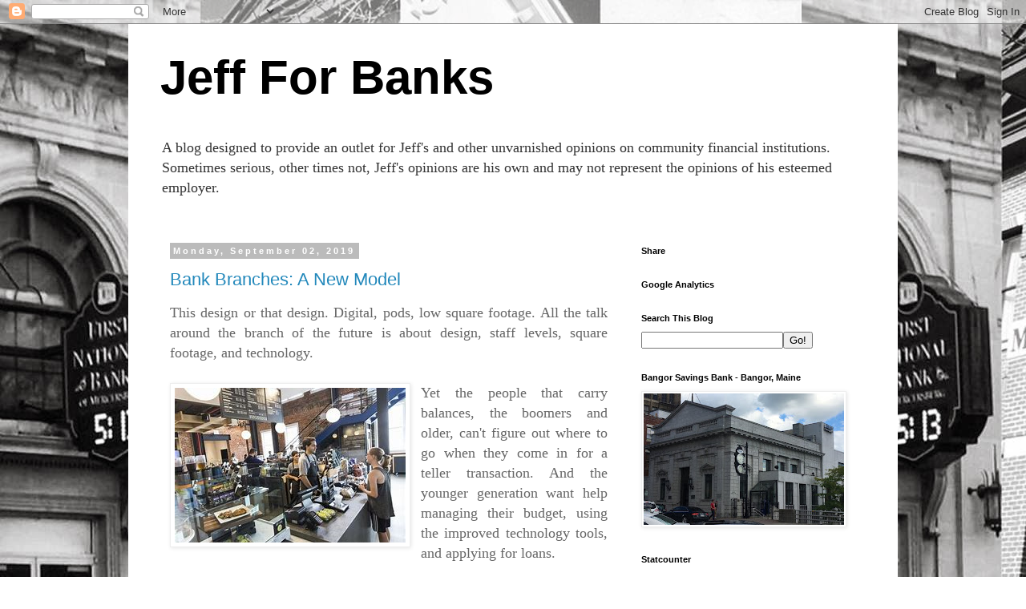

--- FILE ---
content_type: text/html; charset=utf-8
request_url: https://www.thefinancials.com/Widget.aspx?pid=FREE&wid=0087101573&width=undefined&mode=js
body_size: 45712
content:
var buttonNum_YC = "5";
var rowLastDivIDClicked = 1;
var idButtonLast="0"

function isMobile() {
  const toMatch = [
      /Android/i,
      /webOS/i,
      /iPhone/i,
      /iPad/i,
      /iPod/i,
      /BlackBerry/i,
      /Windows Phone/i
  ];

  return toMatch.some((toMatchItem) => {
      return navigator.userAgent.match(toMatchItem);
  });
}
	
function removeImage_0087101573_28448(elCell) {
	try {	
		var newPreviewSpan = document.getElementById("preview");	
		newPreviewSpan.parentNode.removeChild(newPreviewSpan);
	    } catch(e) {
	}	
}

function previewImage_0087101573_28448(elCell, chartWidth, chartHeight) {
	//if on desktop or (mobile and nochart)
	if (!isMobile() || (isMobile() && !document.getElementById("TID0087101573").querySelector("#chartContainer"))) {
	
		if (typeof chartWidth == 'undefined') {
			chartWidth=260;
			}
		if (typeof chartHeight == 'undefined') {
			chartHeight=130;
		}
		
		var w = Math.max(document.documentElement.clientWidth, window.innerWidth || 0);
		if 	(chartWidth > w) {
			chartWidth = w * .8;
			chartHeight = chartWidth  / 2;
		}
	
		try {
			var backgroundColor = getComputedStyle(document.querySelector('#chartTD')).backgroundColor
	    } catch(e) {
			var backgroundColor = "#003366"
	    }
	
		var newPreviewSpan= document.createElement('span');
		newPreviewSpan.id='preview';
		newPreviewSpan.class='preview_0395408307';
		newPreviewSpan.backgroundColor=backgroundColor 
		newPreviewSpan.style.position="absolute";
		newPreviewSpan.style.display="none";
		newPreviewSpan.style.padding="2px";
		newPreviewSpan.style.margin="auto";
		newPreviewSpan.style.zIndex="9999";
		newPreviewSpan.innerHTML = "<im" +"g id='previewImage' class='previewImage_0395408307' style='width: " + chartWidth + "px; height: " + chartHeight + "px; padding: 0; margin: 0; border:0;' src='"+ elCell.children[0].getAttribute("data-zoom") +"'/>"
	
		var body = document.getElementsByTagName("body")[0];
	
		body.parentNode.insertBefore(newPreviewSpan, body);       
	}
}

function moveImage_0087101573_28448(elCell, chartWidth, chartHeight) {
 	if (typeof chartWidth == 'undefined') {
		chartWidth=260;
	}
	if (typeof chartHeight == 'undefined') {
		chartHeight=130;
	}
      
    var w = Math.max(document.documentElement.clientWidth, window.innerWidth || 0);
	var h = Math.max(document.documentElement.clientHeight, window.innerHeight || 0);
	
	var nTop = event.pageY + 25;	

	var nLeft = event.pageX - chartWidth/2;

	if 	(chartWidth > w) {
		chartWidth = w * .8;
		chartHeight = chartWidth  / 2;
	}

	if (nLeft+chartWidth>w) {
		nLeft=w - chartWidth;
	}
	if (nLeft<0) {
		nLeft=0;
	}
	
	var newPreviewSpan = document.getElementById("preview");	
	try {	
		newPreviewSpan.style.top=nTop + "px";
		newPreviewSpan.style.left=nLeft + "px";
		newPreviewSpan.style.display="block";
	    } catch(e) {
	}	
}

function resizeWidget_0087101573_28448() {
	try { 
		widgetChart_0087101573_28448.src=chartURL_0087101573_28448 + "fb.jpg"	
	}
	catch (e) {
				
	}
	
	var nMaxColumns = mainDiv_0087101573_28448.children["TableRows"].children['TableHeaderRow'].children.length
	//var nMaxRows = mainDiv_0087101573_28448.children["TableRows"].children.length;
	var nMaxRows = nNumRows_0087101573_28448;
	var divWidth = mainDiv_0087101573_28448.children["TableRows"].offsetWidth;

	if (bHasCharts_0087101573_28448) {
		try { 
			var buttonsChart = mainDiv_0087101573_28448.children['chartContainer'].children['timeframeButtons'].children
			var buttonNum_Wk = 0;
			var buttonNum_Mo = 1;
			var buttonNum_Yr = 2;
			var buttonNum_3Yr = 3;
			var buttonNum_5Yr = 4;
			var buttonNum_YC = 5;
			}
		catch (e) {
		}
	
		nLastColToShow = nMaxColumns; 
		try {	

			for (var i = 0; i <= mainDiv_0087101573_28448.children.length; i++) {
				if (mainDiv_0087101573_28448.children[i].className=="chartTDContainer") {
					var chartDivWidth=mainDiv_0087101573_28448.children[i].offsetWidth;
					break;
				}
			}

			switch (true) {
				case (chartDivWidth < 191):
						buttonsChart[buttonNum_Wk].innerText="Wk";
						buttonsChart[buttonNum_Mo].innerText="Mo";
						buttonsChart[buttonNum_Yr].innerText="Yr";
						buttonsChart[buttonNum_3Yr].innerText="3Yr";			
						buttonsChart[buttonNum_5Yr].innerText="5Yr";			
						buttonsChart[buttonNum_YC].innerText="YC";			
						break;
				case (chartDivWidth < 250):
						buttonsChart[buttonNum_Wk].innerText="Week";
						buttonsChart[buttonNum_Mo].innerText="Month";
						buttonsChart[buttonNum_Yr].innerText="Year";
						buttonsChart[buttonNum_3Yr].innerText="3 Year";			
						buttonsChart[buttonNum_5Yr].innerText="5 Year";		
						buttonsChart[buttonNum_YC].innerText="Curve";				
						break;		
				case (chartDivWidth < 400):
						buttonsChart[buttonNum_Wk].innerText="Week";
						buttonsChart[buttonNum_Mo].innerText="Month";
						buttonsChart[buttonNum_Yr].innerText="Year";
						buttonsChart[buttonNum_3Yr].innerText="3 Yrs";
						buttonsChart[buttonNum_5Yr].innerText="5 Yrs";			
						buttonsChart[buttonNum_YC].innerText="Yield Curve";				
						break;		
				case (chartDivWidth < 520):				
						buttonsChart[buttonNum_Wk].innerText="Week";
						buttonsChart[buttonNum_Mo].innerText="Month";
						buttonsChart[buttonNum_Yr].innerText="Year";
						buttonsChart[buttonNum_3Yr].innerText="3 Years";
						buttonsChart[buttonNum_5Yr].innerText="5 Years";			
						buttonsChart[buttonNum_YC].innerText="Yield Curve";				
						break;
				default:
						buttonsChart[buttonNum_Wk].innerText="1 Week";
						buttonsChart[buttonNum_Mo].innerText="1 Month";
						buttonsChart[buttonNum_Yr].innerText="1 Year";
						buttonsChart[buttonNum_3Yr].innerText="3 Years";
						buttonsChart[buttonNum_5Yr].innerText="5 Years";			
						buttonsChart[buttonNum_YC].innerText="Yield Curve";				
						break;
				}
		}
		catch (e) {
						
		}
	}


	switch (true) {
	    case (divWidth < 150):
  			nLastColToShow = 2;
			try { 
				widgetChart_0087101573_28448.maxWidth="165px";
				}
			catch (e) {
					
			}
	        break;
	    case (divWidth < 250):
			nLastColToShow = 3;
			try { 
				widgetChart_0087101573_28448.maxWidth="290px";
				}
			catch (e) {
					
			}
	        break;
	    case (divWidth < 350):
			nLastColToShow = 4;
			try { 
			  	widgetChart_0087101573_28448.maxWidth="390px";
				}
			catch (e) {
					
			}
	        break;
	    case (divWidth < 450):
			nLastColToShow = 6;
			try { 
				widgetChart_0087101573_28448.maxWidth="500px";
				}
			catch (e) {
					
			}
	        break;
	    case (divWidth < 550):
			nLastColToShow = 8;
			try { 
				widgetChart_0087101573_28448.maxWidth="500px";
				}
			catch (e) {
					
			}
	        break;
	    default:
			try { 
				widgetChart_0087101573_28448.maxWidth="800px";
				}
			catch (e) {
					
			}
	        break;
	}
	if (bIsResponsive_0087101573_28448) {
		if (nLastColToShow > nMaxColumns) {
			nLastColToShow = nMaxColumns
		}
		var nForcedColumns=0;
		//hide/unhide headers/fields
		for (var i = 1; i <= nMaxColumns; i++) {
			if (i <= nLastColToShow) {								
				if (nLastColToShow == 3 && i == 3) {
					if (mainDiv_0087101573_28448.getElementsByClassName("header" + i)[0].classList.contains("nohide")) {
						nForcedColumns++
					} else {
						try { 
							mainDiv_0087101573_28448.getElementsByClassName("header" + i)[0].style.display='none';
						}
						catch (e) {
						}
						for (var f = 0; f < nMaxRows; f++) {		
						    try { 
								mainDiv_0087101573_28448.getElementsByClassName("field" + i)[f].style.display='none';
								}
							catch (e) {
							    }
						}
					}
				} else {
					try { 
						mainDiv_0087101573_28448.getElementsByClassName("header" + i)[0].style.display='inline-block';		
					}
					catch (e) {
					}
					for (var f = 0; f < nMaxRows; f++) {	
					    try { 
		     				    mainDiv_0087101573_28448.getElementsByClassName("field" + i)[f].style.display='inline-block';		
					    }
						catch (e) {
						    }
					}
				}
			} else {
				if (nLastColToShow == 3 && i == 4 && nForcedColumns == 0) {				

					try {
						mainDiv_0087101573_28448.getElementsByClassName("header" + i)[0].style="display: inline-block;";
					}
					catch (e) {
					}
					for (var f = 0; f < nMaxRows; f++) {		
					    try { 
							mainDiv_0087101573_28448.getElementsByClassName("field" + i)[f].style="display: inline-block;";		
							}
						catch (e) {
						    }
					}
				} else {
					try {
						mainDiv_0087101573_28448.getElementsByClassName("header" + i)[0].style.display='none';
					}
					catch (e) {
					}
					for (var f = 0; f < nMaxRows; f++) {
					    try { 				    			
							mainDiv_0087101573_28448.getElementsByClassName("field" + i)[f].style.display='none';														
							}
						catch (e) {
						    }
					}
				}
			}
		}	
	}	
}

function GetChartName(nSelectedButtonID,sChartName_w, sChartName_m, sChartName_y, sChartName_3y, sChartName_5y, sChartName_YC) {
	var sChartName="0";
	 switch (nSelectedButtonID){
        case "0" : 
            sChartName=sChartName_w;
            break;		
        case "1" : 
            sChartName=sChartName_m;
            break;		
        case "2" : 
            sChartName=sChartName_y;
            break;		
        case "3" : 
            sChartName=sChartName_3y;
            break;		
        case "4" : 
            sChartName=sChartName_5y;
            break;		
        case "5" : 
            sChartName=sChartName_YC;
            break;		
        default : 
    }
	return sChartName
}
	
function LoadThumbnail_0087101573_28448(sChartName_w, sChartName_m, sChartName_y, sChartName_3y, sChartName_5y, sChartName_YC, sChartContainerName, rowDivIDClicked, sSymbolName) {

	if (document.getElementById("TID0087101573").querySelector("#chartContainer")) {

		rowLastDivIDClicked=rowDivIDClicked;
		
		removeImage_0087101573_28448();

		var timeframeButtonsPushed = mainDiv_0087101573_28448.getElementsByClassName("pushed")
		var nSelectedButtonID=timeframeButtonsPushed[0].id
		
		if (nSelectedButtonID==buttonNum_YC) {
			nSelectedButtonID=idButtonLast;
		}
		
		var nIncrement=-1
		do {
			sChartName=GetChartName(nSelectedButtonID,sChartName_w, sChartName_m, sChartName_y, sChartName_3y, sChartName_5y, sChartName_YC);	
			if (sChartName == "i000000") {
				nSelectedButtonID=parseInt(nSelectedButtonID);
				if (nSelectedButtonID==0) {
					nIncrement=1
				}
				nSelectedButtonID+=nIncrement;
				nSelectedButtonID="" + nSelectedButtonID + ""
			}
		} while (sChartName == "i000000")
		
		sChart1Props_0087101573_28448=sChartName_w+"_"+sChartName_m+"_"+sChartName_y+"_"+sChartName_3y+"_"+sChartName_5y+"_"+sChartName_YC
		asChart1Props_0087101573_28448=sChart1Props_0087101573_28448.split(/_/);
		sChartSuffix=document.images[sChartContainerName].src.split(".");
		sChartSuffix=sChartSuffix[sChartSuffix.length-2].substr(sChartSuffix[sChartSuffix.length-2].length-1,1);

		if (sChartSuffix=="b") {
			sChartSuffix="fb"
		}

		document.images[sChartContainerName].src='https://www.theFinancials.com/Charts/' + chartColor_0087101573_28448 + sChartName + sChartSuffix + '.jpg'

		document.images[sChartContainerName].alt=sSymbolName;

		try { // not all charts have Preview enabled
			document.getElementById("thumbChart_0087101573_28448").setAttribute("data-zoom","https://www.theFinancials.com/Charts/" + chartColor_0087101573_28448 + sChartName + "z.jpg")
			// document.getElementById("thumbChart_0087101573_28448").href = "https://www.theFinancials.com/Charts/" + chartColor_0087101573_28448 + sChartName + "f.jpg"
		}
		catch (e) {
		}
			
		//hide unavailable chart buttons	
		var timeframeButtons = mainDiv_0087101573_28448.getElementsByClassName("timeframeButton")
		
		var span_lastVisible=0;
		var span_firstVisible=-1;
		var numTimeFrameButtons=timeframeButtons.length

		var maxGoodButtonID=-1
		for (var span = 0; span < numTimeFrameButtons; span++) {
			if (asChart1Props_0087101573_28448[span]=='i000000') {
				if (span==nSelectedButtonID) {
					//currently selected button is hidden
					var nNewTimeFrameIndex = 0;
					for (nSelectedButtonID = 0; nSelectedButtonID < timeframeButtons.length; nSelectedButtonID++) {
						if (asChart1Props_0087101573_28448[nSelectedButtonID]=='i000000') {
							nNewTimeFrameIndex++
						}
					}
					ChangeTimeframes_0087101573_28448(sChartImageName_0087101573_28448, nNewTimeFrameIndex)
				}
				timeframeButtons[span].style.display = "none";
			} else {
				if (span > maxGoodButtonID && span != buttonNum_YC) {
					maxGoodButtonID=span
				}
				if (bIncludeYieldCurveChart_0087101573_28448 || span != buttonNum_YC) {
					span_lastVisible=span;
					timeframeButtons[span].style.display = "inline-block";
					timeframeButtons[span_lastVisible].classList.remove('last');
				}			
				if (span_firstVisible<0) {
					span_firstVisible=span;
					timeframeButtons[span].classList.add('first');
				} else {
					timeframeButtons[span].classList.remove('first');

				}				
			}
						
			ChangeTimeframes_0087101573_28448(sChartImageName_0087101573_28448, nSelectedButtonID)

		}
		
		timeframeButtons[span_lastVisible].classList.add('last');

		//highlight row
		var rows = mainDiv_0087101573_28448.getElementsByClassName("TableRow")
		for (var r = 1; r <= rows.length; r++) {
			if (r == rowDivIDClicked) {
				if (bIncludeYieldCurveChart_0087101573_28448 && mainDiv_0087101573_28448.getElementsByClassName("pushed")[0].id != buttonNum_YC) {
					rows[r-1].className += " selected";
				}
			} else {
				rows[r-1].classList.remove('selected');
			}
		}
	}
    return false;
}

function ChangeTimeframes_0087101573_28448(sChartContainerName,idButton) {
	
    sChartSuffix=document.images[sChartContainerName].src.split(".");
    sChartSuffix=sChartSuffix[sChartSuffix.length-2].substr(sChartSuffix[sChartSuffix.length-2].length-1,1);

    chartURL_0087101573_28448='https://www.theFinancials.com/charts/' + chartColor_0087101573_28448 + asChart1Props_0087101573_28448[idButton] //+ sChartSuffix + '.jpg'
    try { // not all charts have Zoom enabled
	      document.getElementById("thumbChart_0087101573_28448").setAttribute("data-zoom","https://www.theFinancials.com/Charts/" + chartColor_0087101573_28448 + asChart1Props_0087101573_28448[idButton] + "z.jpg")
        	// document.getElementById("thumbChart_0087101573_28448").href = chartURL_0087101573_28448 + "f.jpg"
    }
	catch (e) {
    }

    var timeframeButtons = mainDiv_0087101573_28448.getElementsByClassName("timeframeButton")

	for (var span = 0; span < timeframeButtons.length; span++) {
		if (timeframeButtons[span].id==idButton) {
			timeframeButtons[span].className += " pushed";
		} else {
			timeframeButtons[span].classList.remove("pushed");
		}
	}
	
	//de-select all rows is YieldCurve button is selected
	var rows = mainDiv_0087101573_28448.getElementsByClassName("TableRow")
	if (idButton==buttonNum_YC) {
		for (var r = 1; r <= rows.length; r++) {
			rows[r-1].classList.remove('selected');
		}
	} else {
		for (var r = 1; r <= rows.length; r++) {
			if (r == rowLastDivIDClicked) {
				rows[r-1].className += " selected";
			}	
		}
	}
	
	resizeWidget_0087101573_28448();
	
	if (idButton != buttonNum_YC) {
		idButtonLast=idButton;
	}
    return false;
}

function PopupCenter_0087101573_28448(url) {
    // Fixes dual-screen position Most browsers Firefox
	
    try {
     var dualScreenLeft = window.parent.screenLeft != undefined ? window.parent.screenLeft : window.parent.screenX;
     var dualScreenTop = window.parent.screenTop != undefined ? window.parent.screenTop : window.parent.screenY;
    } catch (e) {
    }   	
    var width = window.parent.innerWidth ? window.parent.innerWidth : parent.document.documentElement.clientWidth ? parent.document.documentElement.clientWidth : screen.width;
    var height = window.parent.innerHeight ? window.parent.innerHeight : parent.document.documentElement.clientHeight ? parent.document.documentElement.clientHeight : screen.height;

    var w = 820
    var h = 400

    var systemZoom = width / screen.availWidth;
    var left = (width - w) / 2 / systemZoom + dualScreenLeft
    var top = (height - h) / 2 / systemZoom + dualScreenTop
    var newWindow = window.open(url, 'theFinancials.com Chart', 'width=' + w / systemZoom + ', height=' + h / systemZoom + ', top=' + top + ', left=' + left + '');
            
    // Puts focus on the newWindow
    //if (window.focus) newWindow.focus();
}
        
function ZoomThumbnail_0087101573_28448(sthumbChart_0087101573_28448Name,sURL_0087101573_28448,sGetFreeWidgetLink) {

    if (typeof sGetFreeWidgetLink != 'undefined') {
        try {	
            top.document.location=sGetFreeWidgetLink;
        } catch(e) {
        }			
	} else {
		if (!sthumbChart_0087101573_28448Name) {
			var nCurChartID= sURL_0087101573_28448
		} else {
		    var nCurChartID= new String(document.images[sthumbChart_0087101573_28448Name].src);	
		    var nCurChartIDList=nCurChartID.split('/');
		    var nCurChartID=nCurChartIDList[nCurChartIDList.length-1];
		    var nCurChartID=nCurChartID.substring(0,7) + 'z.jpg';
		}
	
	    PopupCenter_0087101573_28448("https://www.theFinancials.com/charts" + chartColor_0087101573_28448 + nCurChartID)
	}
    return false;
}

function GetCSVData(sParnterID) {
	var sDataFileName=asChart1Props_0087101573_28448[3] + '.csv';
	if (sParnterID=='DEM' | sParnterID=='B2C') {
		alert("The Private Label version of this Widget will download 3 years of Excel-compatible CSV data for the currently-selected item.")
	} else {
		top.document.location="//www.theFinancials.com/data/" + sDataFileName;
	}
	return false;
}

function PopupDisclaimer() {

try {	
	
		document.getElementById("DisclaimerPopup").style.display="block";
    } catch(e) {			

	    var newPreviewSpan= document.createElement('span');
		newPreviewSpan.id='DisclaimerPopup';
		newPreviewSpan.style.backgroundColor = "#FFFFFF";
		newPreviewSpan.style.position="absolute";
		newPreviewSpan.style.padding="10px";
		newPreviewSpan.style.margin="10px";		
		newPreviewSpan.style.zIndex="9999";
		newPreviewSpan.style.fontFamily="Arial";
		newPreviewSpan.style.fontSize="12px";
		newPreviewSpan.style.display="block";

	  	var w = Math.max(document.documentElement.clientWidth, window.innerWidth || 0);
		var h = Math.max(document.documentElement.clientHeight, window.innerHeight || 0);	
		//var nWidthScrollbarAdjustment = 25;
		var nTop = event.pageY;
		//var nLeft = event.pageX 
		//var nLeft = event.pageX - 500;
		
		newPreviewSpan.style.top=nTop + "px";
	
		newPreviewSpan.innerHTML = "<span>The market data ('Information') contained herein: (i) includes the proprietary information of Chicago Mercantile Exchange Inc. or it's licensors, as applicable ; (ii) may not be copied, sold or further disseminated except as specifically authorized; (iii) does not constitute investment advice; (iv) is provided solely for informational purposes; (v) is not used for any commercial purpose; and (vi) is not warranted to be complete, accurate or timely. You may not develop or create any derivative work or other product that uses, is based on, or is developed in connection with any of the Information (including, without limitation, proprietary data, settlement data or indices) available on this site. In addition to the forgoing, to the fullest extent permitted by law, use of such Information (including associated metadata) in any manner for any machine learning and/or artificial intelligence, including without limitation for the purposes of training, coding, or development of artificial intelligence technologies, tools, or solutions or machine learning language models, or otherwise for the purposes of using or in connection with the use of such technologies, tools, or models to generate any information, material, data, derived works, content, or output, is expressly prohibited.</span>"
		var body = document.getElementsByTagName("body")[0];
		body.parentNode.insertBefore(newPreviewSpan, body);
	}
}

function RemoveDisclaimer() {
    try {
		document.getElementById("DisclaimerPopup").style.display="none";
    } catch (e) {}
}	

var bodyExists=document.getElementsByTagName('body')
if (bodyExists.length!=0) {
var divIDFoud = true;
var s = document.getElementById('WID0087101573');
if (!s) {
divIDFoud = false;var s = document.getElementsByTagName('script');
var bFound=false;
if (s.length==1) {
 s = s[s.length - 1];
 var bFound=true;
} else {
 for(var i=0; i<s.length; i++) {
     if(s[i].src.indexOf('pid=FREE&wid=0087101573&width=undefined&mode=js') > 0 ) {
         s = s[i]
         var bFound=true;
         break;
     }
 }
 if(!bFound) {
       for(var i=0; i<s.length; i++) {
           if(s[i].src.search('www.thefinancials.com/free')>0 || s[i].src.search('www.thefinancials.com/syndicated')>0) {
             s = s[i];
             var bFound=true;
             break;
         }
     }
 }
}
if(!bFound) {
 var s = document.getElementsByTagName('iframe');
 for(var i=0; i<s.length; i++) {
     if(s[i].src.search('www.thefinancials.com/free')>0 || s[i].src.search('www.thefinancials.com/syndicated')>0) {
         s = s[i]
         var bFound=true;
         break;
     }
 }
}
}
}
var div = document.createElement('span');
div.hidden=true;
div.className='tfcWidget';
div.style.padding=0;
div.style.margin=0;
div.style.width='100%';
div.id='resizeWidget_0087101573_28448();'
div.innerHTML = "<html lang='en'><head><title>theFinancials.com: Market Update</title><meta content='no-cache' http-equiv='pragma'><meta content='text/html; charset=utf-8' http-equiv='Content-Type'/><meta content='0' http-equiv='expires'/><meta name='viewport' content='width=device-width, initial-scale=1' /><style>#preview {position: absolute; background: #003366; padding: 0.1%; display: none; color: #ffffff;}#chartContainer {width: 100%; flex-wrap: wrap; order: 1;}.selected {font-weight: bold !important; font-style: italic !important; color: #000000 !important;}#timeframeButtons {box-sizing: border-box; width: 100%; margin: auto; padding: 0px; padding-left: 1%; padding-right: 1%; display: flex; flex-direction: row; flex-wrap: nowrap; justify-content: center; text-align: center; background-color: #003366; padding-bottom: 0px; color: #FFFFFF; font-size: 85%; font-weight: bold;white-space:nowrap;}.timeframeButton {line-height: 250%; flex-grow: 1; flex-basis: 20%; text-align:center; display:inline-block;color: #ffffff;border-left:1px solid #ffffff;background: #003366;box-shadow: 0 0 5px -1px rgba(0,0,0,0.2);cursor: pointer;}.timeframeButton.pushed {background-color: #FFFFFF;color:#003366;}#TableRows {display: flex; flex-direction: column; order: 3;}#TableRows a {color: inherit; text-decoration: inherit;}.even {background-color: #EEEEEE;}.odd {background-color: #FFFFFF;}#TableHeaderRow {display: flex; justify-content: space-around; flex-direction: row; flex-wrap: nowrap; width: 100%; color: #003366; background-color: #C0C0C0; font-size: 75%; font-weight: bold;}.TableRow {display: flex; justify-content: space-around; flex-direction: row; flex-wrap: nowrap; width: 100%;}.widgetTableCell {box-sizing: border-box; flex-grow: 1; width: 100%; list-style: none;}.widgetTableCell.firstHeaderIsNotBlank {padding-left: 2% !important; text-align: left !important;}.widgetTableCell.lastHeaderOrField {padding-right: 2% !important; text-align: right !important;}</style><link href='https://www.thefinancials.com/Styles/Widget.css?rnd=0.2957729' rel='stylesheet' type='text/css'></head><body onclick tabIndex='0' style='max-width:100%;'><div name='0087101573_28448' id='TID0087101573' class='widgetContainer' style='line-height:1;min-width: px !important;visibility: hidden;width: px;flex-flow: column; font-family: Arial, Helvetica; color: #000000; font-size: 100%;display: inline-block;'><!--cobrand--><div style='display: flex !important; flex-flow: column; visibility: visible !important; width: 100%; box-sizing: border-box; border: 1px solid #003366;'><div style='display: flex !important; visibility: visible !important; justify-content: center; padding: 1%; background-color: #FFFFFF;font-size: 100%;'><div><a href='https://www.theFinancials.com/widgets/view/?widgetID=0087101573&utm_source=free_widget&utm_medium=free&utm_campaign=JEFF4BANKS.COM' rel='nofollow' style='text-align: center; color: unset !important;' target='_top' title='get widget'>get this FREE widget </a></div></div><div style='display: flex; flex-direction: row; justify-content: space-around; padding: 5px; background-color: #FFFFFF;'><div class='tfcTooltip'><div style='display: block; margin: 0;'><a href='https://thefinancials.com/get-started?utm_source=free_widget&utm_medium=custom&utm_campaign=JEFF4BANKS.COM'  target='_top' style='text-decoration: none;'><div class='button-cta'>Get a Custom Widget</div></a><span class='tfcTooltiptext'>Add a Custom Widget to Your Site for Just $15/mo</span></div></div></div><style>.button-cta {margin: auto;text-transform: none;	background-image: linear-gradient(#F8F9FC, #CAE0F8);  border: 1px solid #BBF3DA;  border-radius: 4px;  box-sizing: border-box;  color: #003366;  font-weight: bold;  cursor: pointer;  direction: ltr;  display: block;  font-size: 14px;  font-weight: 400;  letter-spacing: -.022em;  line-height: 1.47059;  min-width: 30px;  overflow: visible;  padding: 2px 4px;  text-align: center;  vertical-align: baseline;  user-select: none;  -webkit-user-select: none;  touch-action: manipulation;  white-space: nowrap;}.button-cta:hover {  background-image: linear-gradient(#51A9EE, #147BCD);  border-color: #1482D0;  text-decoration: none;  color: #FFFFFF;}.button-cta:active {  background-image: linear-gradient(#3D94D9, #0067B9);  border-color: #006DBC;  outline: none;}.button-cta:focus {  box-shadow: rgba(131, 192, 253, 0.5) 0 0 0 3px;  outline: none;}.tfcTooltip {  position: relative;  display: inline-block;  border-bottom: 1px dotted black;	white-space: nowrap;  	}.tfcTooltip .tfcTooltiptext {  visibility: hidden;  background-color: #003366;  color: #fff;  text-align: center;  border-radius: 6px;  padding: 10px 10px;  position: absolute;  z-index: 1;  top: 150%;  /*left: 50%;*/  margin-left: -60px;  font-family:inherit;}.tfcTooltip .tfcTooltiptext::after {  content: '';  position: absolute;  bottom: 100%;  left: 50%;  margin-left: -5px;  border-width: 5px;  border-style: solid;  border-color: transparent transparent black transparent;}.tfcTooltip:hover .tfcTooltiptext {  visibility: visible;}</style></div><!--cobrand--><div style='width: 100%; display: flex; order: 0;'><div style='	width: 100%; display: flex; flex-flow: row;	justify-content: space-between; align-items: center; background-color: #003366; padding: 1%; color: #FFFFFF; font-size: 90%; font-weight: bold;'><span id='titleText'>Market Update</span></div></div><div id='chartContainer' class='chartTDContainer'><div style='width: 100%; box-sizing: border-box !important; background-color: #003366; padding-bottom: 0; padding-left: 1%; padding-right: 1%; text-align: center;'><a id='thumbChart_0087101573_28448' data-zoom='https://www.thefinancials.com/charts/i000981z.jpg' target='_blank' onclick='window.open(&quot;https://www.theFinancials.com/widgets/view/?widgetID=0087101573&utm_source=free_widget&utm_medium=charts&utm_campaign=JEFF4BANKS.COM&quot;);return false;' onmouseout='window.status=&quot;&quot;; return false' onmouseover='window.status=&quot;Add this FREE widget to your website.&quot;; return false' rel='nofollow'><img style='cursor: zoom-in;	display: block; width: 100%; height: auto; margin: auto; padding-bottom: 0; padding-left: 0; padding-right: 0;' name='Chart275558_0087101573_28448' src='https://www.thefinancials.com/charts/i000981fb.jpg' alt='S&P 500'></a></div><div id='timeframeButtons'><span id='0' class='timeframeButton first' style='display:inline-block;' onclick='ChangeTimeframes_0087101573_28448(&quot;Chart275558_0087101573_28448&quot;,this.id)'>Wk</span><span id='1' class='timeframeButton pushed' style='display:inline-block;' onclick='ChangeTimeframes_0087101573_28448(&quot;Chart275558_0087101573_28448&quot;,this.id)'>Mo</span><span id='2' class='timeframeButton' style='display:inline-block;' onclick='ChangeTimeframes_0087101573_28448(&quot;Chart275558_0087101573_28448&quot;,this.id)'>Yr</span><span id='3' class='timeframeButton last' style='display:inline-block;' onclick='ChangeTimeframes_0087101573_28448(&quot;Chart275558_0087101573_28448&quot;,this.id)'>3Yr</span><span id='4' class='timeframeButton' style='display:none;' onclick='ChangeTimeframes_0087101573_28448(&quot;Chart275558_0087101573_28448&quot;,this.id)'>5Yr</span><span id='5' class='timeframeButton' style='display:none;' onclick='ChangeTimeframes_0087101573_28448(&quot;Chart275558_0087101573_28448&quot;,this.id)'>Yield Curve</span></div></div><div id='TableRows' style=''><div id='TableHeaderRow'><div class ='widgetTableCell' style='text-align: left; white-space: nowrap; padding-top: 1%; padding-bottom: 1%; padding-left: 1%; padding-right: 0.5%;'>26-Jan-26</div><div class ='widgetTableCell' style='text-align: right; white-space: nowrap; padding-top: 1%; padding-bottom: 1%; padding-left: 0; padding-right: 1.5%;'>Last</div></div><div id='row1' class='TableRow odd rowdown'  onclick='LoadThumbnail_0087101573_28448(&quot;i003560&quot;,&quot;i003567&quot;,&quot;i003574&quot;,&quot;i003581&quot;,&quot;i000000&quot;,&quot;i001839&quot;,&quot;Chart275558_0087101573_28448&quot;,1,&quot;Treasury 10-Year&quot;);'><div class ='widgetTableCell' style='text-align: left; font-size: 70%; padding-left: 1%; padding-right: 0.5%; padding-top: 2%; padding-bottom: 2%;' onmouseover='previewImage_0087101573_28448(this, 400, 200);' onmousemove='moveImage_0087101573_28448(this, 400, 200);' onmouseout='removeImage_0087101573_28448(this)'  onclick='ZoomThumbnail_0087101573_28448(&quot;&quot;,&quot;i003574z.jpg&quot;,&quot;https://www.theFinancials.com/widgets/view/?widgetID=0087101573&utm_source=free_widget&utm_medium=charts&utm_campaign=JEFF4BANKS.COM&quot;); return false;'><a data-zoom='https://www.thefinancials.com/charts/i003574fb.jpg' onclick='return false;'>Treasury 10-Year</a></div><div class ='widgetTableCell' style='text-align: right; font-size: 70%; padding-left: 0; padding-right: 0.5%; padding-top: 2%; padding-bottom: 2%; white-space: nowrap;' onmouseover='previewImage_0087101573_28448(this, 400, 200);' onmousemove='moveImage_0087101573_28448(this, 400, 200);' onmouseout='removeImage_0087101573_28448(this)'  onclick='ZoomThumbnail_0087101573_28448(&quot;&quot;,&quot;i003574z.jpg&quot;,&quot;https://www.theFinancials.com/widgets/view/?widgetID=0087101573&utm_source=free_widget&utm_medium=charts&utm_campaign=JEFF4BANKS.COM&quot;); return false;'><a data-zoom='https://www.thefinancials.com/charts/i003574fb.jpg' onclick='return false;'>4.217%</a></div></div><div id='row2' class='TableRow even rowdown'  onclick='LoadThumbnail_0087101573_28448(&quot;i003563&quot;,&quot;i003570&quot;,&quot;i003577&quot;,&quot;i003584&quot;,&quot;i000000&quot;,&quot;i001839&quot;,&quot;Chart275558_0087101573_28448&quot;,2,&quot;Treasury 30-Year&quot;);'><div class ='widgetTableCell' style='text-align: left; font-size: 70%; padding-left: 1%; padding-right: 0.5%; padding-top: 2%; padding-bottom: 2%;' onmouseover='previewImage_0087101573_28448(this, 400, 200);' onmousemove='moveImage_0087101573_28448(this, 400, 200);' onmouseout='removeImage_0087101573_28448(this)'  onclick='ZoomThumbnail_0087101573_28448(&quot;&quot;,&quot;i003577z.jpg&quot;,&quot;https://www.theFinancials.com/widgets/view/?widgetID=0087101573&utm_source=free_widget&utm_medium=charts&utm_campaign=JEFF4BANKS.COM&quot;); return false;'><a data-zoom='https://www.thefinancials.com/charts/i003577fb.jpg' onclick='return false;'>Treasury 30-Year</a></div><div class ='widgetTableCell' style='text-align: right; font-size: 70%; padding-left: 0; padding-right: 0.5%; padding-top: 2%; padding-bottom: 2%; white-space: nowrap;' onmouseover='previewImage_0087101573_28448(this, 400, 200);' onmousemove='moveImage_0087101573_28448(this, 400, 200);' onmouseout='removeImage_0087101573_28448(this)'  onclick='ZoomThumbnail_0087101573_28448(&quot;&quot;,&quot;i003577z.jpg&quot;,&quot;https://www.theFinancials.com/widgets/view/?widgetID=0087101573&utm_source=free_widget&utm_medium=charts&utm_campaign=JEFF4BANKS.COM&quot;); return false;'><a data-zoom='https://www.thefinancials.com/charts/i003577fb.jpg' onclick='return false;'>4.805%</a></div></div><div id='row3' class='TableRow odd rowdown'  onclick='LoadThumbnail_0087101573_28448(&quot;i000965&quot;,&quot;i000964&quot;,&quot;i000963&quot;,&quot;i001660&quot;,&quot;i000000&quot;,&quot;i001839&quot;,&quot;Chart275558_0087101573_28448&quot;,3,&quot;Dow&quot;);'><div class ='widgetTableCell' style='text-align: left; font-size: 70%; padding-left: 1%; padding-right: 0.5%; padding-top: 2%; padding-bottom: 2%;' onmouseover='previewImage_0087101573_28448(this, 400, 200);' onmousemove='moveImage_0087101573_28448(this, 400, 200);' onmouseout='removeImage_0087101573_28448(this)'  onclick='ZoomThumbnail_0087101573_28448(&quot;&quot;,&quot;i000963z.jpg&quot;,&quot;https://www.theFinancials.com/widgets/view/?widgetID=0087101573&utm_source=free_widget&utm_medium=charts&utm_campaign=JEFF4BANKS.COM&quot;); return false;'><a data-zoom='https://www.thefinancials.com/charts/i000963fb.jpg' onclick='return false;'>DJIA</a></div><div class ='widgetTableCell' style='text-align: right; font-size: 70%; padding-left: 0; padding-right: 0.5%; padding-top: 2%; padding-bottom: 2%; white-space: nowrap;' onmouseover='previewImage_0087101573_28448(this, 400, 200);' onmousemove='moveImage_0087101573_28448(this, 400, 200);' onmouseout='removeImage_0087101573_28448(this)'  onclick='ZoomThumbnail_0087101573_28448(&quot;&quot;,&quot;i000963z.jpg&quot;,&quot;https://www.theFinancials.com/widgets/view/?widgetID=0087101573&utm_source=free_widget&utm_medium=charts&utm_campaign=JEFF4BANKS.COM&quot;); return false;'><a data-zoom='https://www.thefinancials.com/charts/i000963fb.jpg' onclick='return false;'>49098.71</a></div></div><div id='row4' class='TableRow even rowup'  onclick='LoadThumbnail_0087101573_28448(&quot;i000974&quot;,&quot;i000975&quot;,&quot;i000976&quot;,&quot;i001663&quot;,&quot;i000000&quot;,&quot;i001839&quot;,&quot;Chart275558_0087101573_28448&quot;,4,&quot;NASDAQ&quot;);'><div class ='widgetTableCell' style='text-align: left; font-size: 70%; padding-left: 1%; padding-right: 0.5%; padding-top: 2%; padding-bottom: 2%;' onmouseover='previewImage_0087101573_28448(this, 400, 200);' onmousemove='moveImage_0087101573_28448(this, 400, 200);' onmouseout='removeImage_0087101573_28448(this)'  onclick='ZoomThumbnail_0087101573_28448(&quot;&quot;,&quot;i000976z.jpg&quot;,&quot;https://www.theFinancials.com/widgets/view/?widgetID=0087101573&utm_source=free_widget&utm_medium=charts&utm_campaign=JEFF4BANKS.COM&quot;); return false;'><a data-zoom='https://www.thefinancials.com/charts/i000976fb.jpg' onclick='return false;'>NASDAQ</a></div><div class ='widgetTableCell' style='text-align: right; font-size: 70%; padding-left: 0; padding-right: 0.5%; padding-top: 2%; padding-bottom: 2%; white-space: nowrap;' onmouseover='previewImage_0087101573_28448(this, 400, 200);' onmousemove='moveImage_0087101573_28448(this, 400, 200);' onmouseout='removeImage_0087101573_28448(this)'  onclick='ZoomThumbnail_0087101573_28448(&quot;&quot;,&quot;i000976z.jpg&quot;,&quot;https://www.theFinancials.com/widgets/view/?widgetID=0087101573&utm_source=free_widget&utm_medium=charts&utm_campaign=JEFF4BANKS.COM&quot;); return false;'><a data-zoom='https://www.thefinancials.com/charts/i000976fb.jpg' onclick='return false;'>23501.24</a></div></div><div id='row5' class='TableRow odd rowup selected'  onclick='LoadThumbnail_0087101573_28448(&quot;i000980&quot;,&quot;i000981&quot;,&quot;i000982&quot;,&quot;i001665&quot;,&quot;i000000&quot;,&quot;i001839&quot;,&quot;Chart275558_0087101573_28448&quot;,5,&quot;S&P 500&quot;);'><div class ='widgetTableCell' style='text-align: left; font-size: 70%; padding-left: 1%; padding-right: 0.5%; padding-top: 2%; padding-bottom: 2%;' onmouseover='previewImage_0087101573_28448(this, 400, 200);' onmousemove='moveImage_0087101573_28448(this, 400, 200);' onmouseout='removeImage_0087101573_28448(this)'  onclick='ZoomThumbnail_0087101573_28448(&quot;&quot;,&quot;i000982z.jpg&quot;,&quot;https://www.theFinancials.com/widgets/view/?widgetID=0087101573&utm_source=free_widget&utm_medium=charts&utm_campaign=JEFF4BANKS.COM&quot;); return false;'><a data-zoom='https://www.thefinancials.com/charts/i000982fb.jpg' onclick='return false;'>S&amp;P 500</a></div><div class ='widgetTableCell' style='text-align: right; font-size: 70%; padding-left: 0; padding-right: 0.5%; padding-top: 2%; padding-bottom: 2%; white-space: nowrap;' onmouseover='previewImage_0087101573_28448(this, 400, 200);' onmousemove='moveImage_0087101573_28448(this, 400, 200);' onmouseout='removeImage_0087101573_28448(this)'  onclick='ZoomThumbnail_0087101573_28448(&quot;&quot;,&quot;i000982z.jpg&quot;,&quot;https://www.theFinancials.com/widgets/view/?widgetID=0087101573&utm_source=free_widget&utm_medium=charts&utm_campaign=JEFF4BANKS.COM&quot;); return false;'><a data-zoom='https://www.thefinancials.com/charts/i000982fb.jpg' onclick='return false;'>6915.61</a></div></div><div id='row6' class='TableRow even rowup'  onclick='LoadThumbnail_0087101573_28448(&quot;i000000&quot;,&quot;i002183&quot;,&quot;i002182&quot;,&quot;i002184&quot;,&quot;i000000&quot;,&quot;i001839&quot;,&quot;Chart275558_0087101573_28448&quot;,6,&quot;15 Yr Mortgage&quot;);'><div class ='widgetTableCell' style='text-align: left; font-size: 70%; padding-left: 1%; padding-right: 0.5%; padding-top: 2%; padding-bottom: 2%;' onmouseover='previewImage_0087101573_28448(this, 400, 200);' onmousemove='moveImage_0087101573_28448(this, 400, 200);' onmouseout='removeImage_0087101573_28448(this)'  onclick='ZoomThumbnail_0087101573_28448(&quot;&quot;,&quot;i002182z.jpg&quot;,&quot;https://www.theFinancials.com/widgets/view/?widgetID=0087101573&utm_source=free_widget&utm_medium=charts&utm_campaign=JEFF4BANKS.COM&quot;); return false;'><a data-zoom='https://www.thefinancials.com/charts/i002182fb.jpg' onclick='return false;'>15 Yr Mortgage</a></div><div class ='widgetTableCell' style='text-align: right; font-size: 70%; padding-left: 0; padding-right: 0.5%; padding-top: 2%; padding-bottom: 2%; white-space: nowrap;' onmouseover='previewImage_0087101573_28448(this, 400, 200);' onmousemove='moveImage_0087101573_28448(this, 400, 200);' onmouseout='removeImage_0087101573_28448(this)'  onclick='ZoomThumbnail_0087101573_28448(&quot;&quot;,&quot;i002182z.jpg&quot;,&quot;https://www.theFinancials.com/widgets/view/?widgetID=0087101573&utm_source=free_widget&utm_medium=charts&utm_campaign=JEFF4BANKS.COM&quot;); return false;'><a data-zoom='https://www.thefinancials.com/charts/i002182fb.jpg' onclick='return false;'>5.44%</a></div></div><div id='row7' class='TableRow odd rowup'  onclick='LoadThumbnail_0087101573_28448(&quot;i000000&quot;,&quot;i002187&quot;,&quot;i002186&quot;,&quot;i002185&quot;,&quot;i000000&quot;,&quot;i001839&quot;,&quot;Chart275558_0087101573_28448&quot;,7,&quot;30 Yr Mortgage&quot;);'><div class ='widgetTableCell' style='text-align: left; font-size: 70%; padding-left: 1%; padding-right: 0.5%; padding-top: 2%; padding-bottom: 2%;' onmouseover='previewImage_0087101573_28448(this, 400, 200);' onmousemove='moveImage_0087101573_28448(this, 400, 200);' onmouseout='removeImage_0087101573_28448(this)'  onclick='ZoomThumbnail_0087101573_28448(&quot;&quot;,&quot;i002186z.jpg&quot;,&quot;https://www.theFinancials.com/widgets/view/?widgetID=0087101573&utm_source=free_widget&utm_medium=charts&utm_campaign=JEFF4BANKS.COM&quot;); return false;'><a data-zoom='https://www.thefinancials.com/charts/i002186fb.jpg' onclick='return false;'>30 Yr Mortgage</a></div><div class ='widgetTableCell' style='text-align: right; font-size: 70%; padding-left: 0; padding-right: 0.5%; padding-top: 2%; padding-bottom: 2%; white-space: nowrap;' onmouseover='previewImage_0087101573_28448(this, 400, 200);' onmousemove='moveImage_0087101573_28448(this, 400, 200);' onmouseout='removeImage_0087101573_28448(this)'  onclick='ZoomThumbnail_0087101573_28448(&quot;&quot;,&quot;i002186z.jpg&quot;,&quot;https://www.theFinancials.com/widgets/view/?widgetID=0087101573&utm_source=free_widget&utm_medium=charts&utm_campaign=JEFF4BANKS.COM&quot;); return false;'><a data-zoom='https://www.thefinancials.com/charts/i002186fb.jpg' onclick='return false;'>6.09%</a></div></div><div id='row8' class='TableRow even rowup'  onclick='LoadThumbnail_0087101573_28448(&quot;i011087&quot;,&quot;i011088&quot;,&quot;i011089&quot;,&quot;i011090&quot;,&quot;i000000&quot;,&quot;i001839&quot;,&quot;Chart275558_0087101573_28448&quot;,8,&quot;SOFR&quot;);'><div class ='widgetTableCell' style='text-align: left; font-size: 70%; padding-left: 1%; padding-right: 0.5%; padding-top: 2%; padding-bottom: 2%;' onmouseover='previewImage_0087101573_28448(this, 400, 200);' onmousemove='moveImage_0087101573_28448(this, 400, 200);' onmouseout='removeImage_0087101573_28448(this)'  onclick='ZoomThumbnail_0087101573_28448(&quot;&quot;,&quot;i011089z.jpg&quot;,&quot;https://www.theFinancials.com/widgets/view/?widgetID=0087101573&utm_source=free_widget&utm_medium=charts&utm_campaign=JEFF4BANKS.COM&quot;); return false;'><a data-zoom='https://www.thefinancials.com/charts/i011089fb.jpg' onclick='return false;'>SOFR</a></div><div class ='widgetTableCell' style='text-align: right; font-size: 70%; padding-left: 0; padding-right: 0.5%; padding-top: 2%; padding-bottom: 2%; white-space: nowrap;' onmouseover='previewImage_0087101573_28448(this, 400, 200);' onmousemove='moveImage_0087101573_28448(this, 400, 200);' onmouseout='removeImage_0087101573_28448(this)'  onclick='ZoomThumbnail_0087101573_28448(&quot;&quot;,&quot;i011089z.jpg&quot;,&quot;https://www.theFinancials.com/widgets/view/?widgetID=0087101573&utm_source=free_widget&utm_medium=charts&utm_campaign=JEFF4BANKS.COM&quot;); return false;'><a data-zoom='https://www.thefinancials.com/charts/i011089fb.jpg' onclick='return false;'>3.65%</a></div></div></div><div style='width: 100%; display: flex; order: 4; display:block; background-color: #FFFFFF;'><hr noshade='noshade' style='border: 1px solid #003366; padding:0; margin-top: 1%; margin-bottom: 1%;'><div style='width: 100%; padding-top: 0.2%; padding-bottom: 0.2%; font-size: 100%; text-align: center;'><a title='view history' rel='nofollow' href='https://thefinancials.com/widgets/view/?widgetID=0087107728&utm_source=free_widget&utm_medium=history&utm_campaign=JEFF4BANKS.COM' target='_top'>view history</a></div><hr noshade='noshade' style='border: 1px solid #003366; padding:0; margin-top: 1%; margin-bottom: 1%;'></div><div style='display: flex !important; order: 99 !important;width: 100%;'><div style='display: inline-block !important;	color: #000000; width: 100%; font-size: 60%; text-align: center;padding-top: 1%;'><a style='display: inline-block !important; visibility: visible !important;' rel='nofollow' href='https://www.theFinancials.com?utm_source=free_widget&utm_medium=homepage&utm_campaign=JEFF4BANKS.COM' target='_blank'>&copy; theFinancials.com</a></div></div></div></body></html>";
try {
 if (divIDFoud) {
 s.appendChild(div);
 } else {
 s.parentNode.insertBefore(div, s);
 }
} catch(e) {
 document.body = document.createElement('body');
 document.body.innerHTML = div.innerHTML;
}
var sWidgetID_0087101573_28448='TID0087101573';var mainDiv_0087101573_28448=document.getElementsByName('0087101573_28448')[0];var chartColor_0087101573_28448='/';var initChart1Props_0087101573_28448='i000980_i000981_i000982_i001665_i000000';var asChart1Props_0087101573_28448=initChart1Props_0087101573_28448.split(/_/);var sChartImageName_0087101573_28448 = 'Chart275558_0087101573_28448';var widgetChart_0087101573_28448=mainDiv_0087101573_28448.getElementsByTagName('img')['Chart275558_0087101573_28448'];var chartLocation_0087101573_28448='T';var chartURL_0087101573_28448='https://www.thefinancials.com/charts/i000981';var bIncludeYieldCurveChart_0087101573_28448=false;var sChartAltText0087101573_28448='S&P 500';var rowLastDivIDClicked=5;var bHasCharts_0087101573_28448=true;var bIsResponsive_0087101573_28448=false;var nNumRows_0087101573_28448=8;try {window.onresize = resizeWidget_0087101573_28448;window.dispatchEvent(new Event('resize'));var RefererDomain = 'JEFF4BANKS.COM';var RefererDomain_Native = 'https://www.jeff4banks.com/2019/09/';setTimeout(function() {  var divWidgets = document.getElementsByClassName('widgetContainer');  for (i = 0; i<divWidgets.length; i++){      divWidgets[i].style.visibility ='visible';  }  var divWidgets = document.getElementsByClassName('tfcWidget');  for (i=0; i<divWidgets.length; i++) {      eval(divWidgets[i].id);      divWidgets[i].style.display ='inline-block';      divWidgets[i].hidden=false;  }}, 250);}catch(err) {  document.getElementsByClassName('tfcWidget').style.display='inline-block';  document.getElementsByClassName('widgetContainer').style.visibility ='visible';}